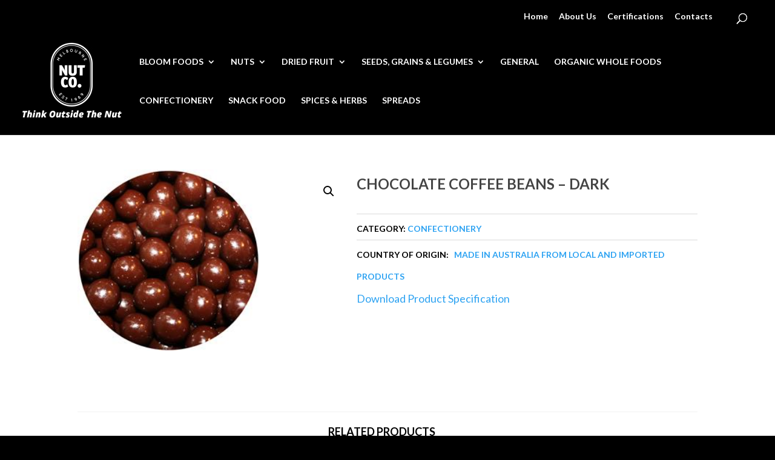

--- FILE ---
content_type: text/css
request_url: https://melbournenutco.com.au/wp-content/themes/DIVI-MNC-PUB/style.css?ver=4.27.4
body_size: 730
content:
/*======================================
Theme Name: DIVI-MNC-PUB
Theme URI: https://net9.com.au/
Description: Divi Child Theme - Public Site 2021.02 V1.01
Version: 1.01
Author: NET9
Author URI: http://net9.com.au
Template: Divi
======================================*/


/* You can add your own CSS styles here. Use !important to overwrite styles if needed. */


/*  Primary Menu Search  */
input#searchsubmit {
    color: #ffffff!important;
    background: #29363e;
    border-color: #29363e;
    border-radius: 0px;
    letter-spacing: 1px;
    font-size: 14px;
    font-family: 'Poppins',Helvetica,Arial,Lucida,sans-serif!important;
    font-weight: 500!important;
    text-transform: uppercase!important;
    background-color: #29363e;
    padding: 2px 7px;
}

.et_pb_row {
    width: 80%;
    max-width: 100% !important;
    margin: auto;
    position: relative;
}

#top-header .container {
    width: 93%;
    max-width: 100% !important;
    margin: auto;
    padding-top:20px;
}

.et-cart-info{
	display:none !important;
}
#main-header div#et_top_search {
    display: none;
}

.et-search-form input  {
    height: 37px !important;
    padding: 6px 12px;
    background-color: #fff;
    border: 1px solid #ccc;
    border-radius: 2px;
    color: #444444 !important;
    -webkit-box-shadow: inset 0 1px 1px rgba(0,0,0,.075);
    box-shadow: inset 0 1px 1px rgba(0,0,0,.075);
    -webkit-transition: border-color ease-in-out .15s,box-shadow ease-in-out .15s;
    -o-transition: border-color ease-in-out .15s,box-shadow ease-in-out .15s;
    transition: border-color ease-in-out .15s,box-shadow ease-in-out .15s;
}

.woocommerce-breadcrumb{
    /*display: none;*/
}

.stock, .out-of-stock, .variations_form, .cart{
    display: none;
}

.wp-post-image{
    max-width: 300px !important;
}

.woocommerce #content div.product div.images, .woocommerce div.product div.images, .woocommerce-page #content div.product div.images, .woocommerce-page div.product div.images{
    width: 44% !important;
}
.woocommerce #content div.product div.summary, .woocommerce div.product div.summary, .woocommerce-page #content div.product div.summary, .woocommerce-page div.product div.summary{
    width: 55% !important;
}

.woocommerce-tabs, .wc-tabs-wrapper{
    display: none !important;
}

/*  NUTRITION TABLE */
.Ntbl_L{
	font-size:13px;
	color:#444;
	text-align:left;
	font-weight:bold;
	padding-left:3px;
}
.Ntbl_D{
	font-size:13px;
	color:#444;
	text-align:right;
	padding-left:3px;
}

table{
    width: 98% !important;
}




/*  SINGLE PRODUCT PAGE */
.single-product div.product .product_meta .posted_in:last-child{
	color:#000 !important;
	padding-bottom:20px !important;
	padding-right:20px !important;
	text-transform:uppercase !important;
	font-weight:700 !important;
	text-decoration:none !important;
	font-size:1em !important;
}
.single-product div.product h1{
	clear:both !important;
	font-size:24px !important;
	font-weight:700 !important;
	padding-bottom:15px !important;
	padding-top:7px !important;
	color:#444444 !important;
	text-transform:uppercase !important;
}
.single-product div.product .product_meta a {
    font-weight: 600;
    text-decoration:none !important;
}
.beta, h2 {
	color:#000 !important;
	padding-bottom:20px !important;
	padding-top:20px !important;	
	padding-right:20px !important;
	text-transform:uppercase !important;
	font-weight:700 !important;
	text-decoration:none !important;
	font-size:0.95em !important;
    border-top: 1px solid rgba(0,0,0,.05) !important;
}


.products p{
	display:none !important;
}

.product .related h2{
    font-size: 18px !important;
    text-align: center;
}

#main-content .container:before {
    content: "";
    position: absolute;
    top: 0;
    height: 100%;
    width: 0px;
    background-color: #e2e2e2;
}

.et_right_sidebar #left-area{
    width: 100% !important;
}

section.related.products{
    margin-top: 100px !important;
    margin-bottom: 100px !important;
}


.woocommerce-product-details__short-description{
    display: none !important;
}